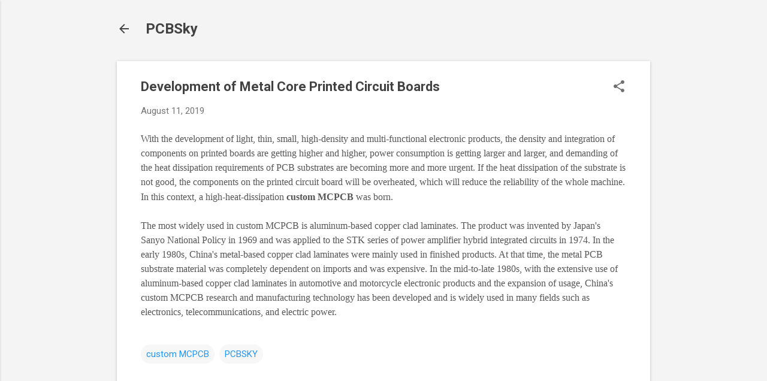

--- FILE ---
content_type: text/html; charset=utf-8
request_url: https://www.google.com/recaptcha/api2/aframe
body_size: 266
content:
<!DOCTYPE HTML><html><head><meta http-equiv="content-type" content="text/html; charset=UTF-8"></head><body><script nonce="liiAMQRC_GbIAehB-XnEtA">/** Anti-fraud and anti-abuse applications only. See google.com/recaptcha */ try{var clients={'sodar':'https://pagead2.googlesyndication.com/pagead/sodar?'};window.addEventListener("message",function(a){try{if(a.source===window.parent){var b=JSON.parse(a.data);var c=clients[b['id']];if(c){var d=document.createElement('img');d.src=c+b['params']+'&rc='+(localStorage.getItem("rc::a")?sessionStorage.getItem("rc::b"):"");window.document.body.appendChild(d);sessionStorage.setItem("rc::e",parseInt(sessionStorage.getItem("rc::e")||0)+1);localStorage.setItem("rc::h",'1769020584686');}}}catch(b){}});window.parent.postMessage("_grecaptcha_ready", "*");}catch(b){}</script></body></html>